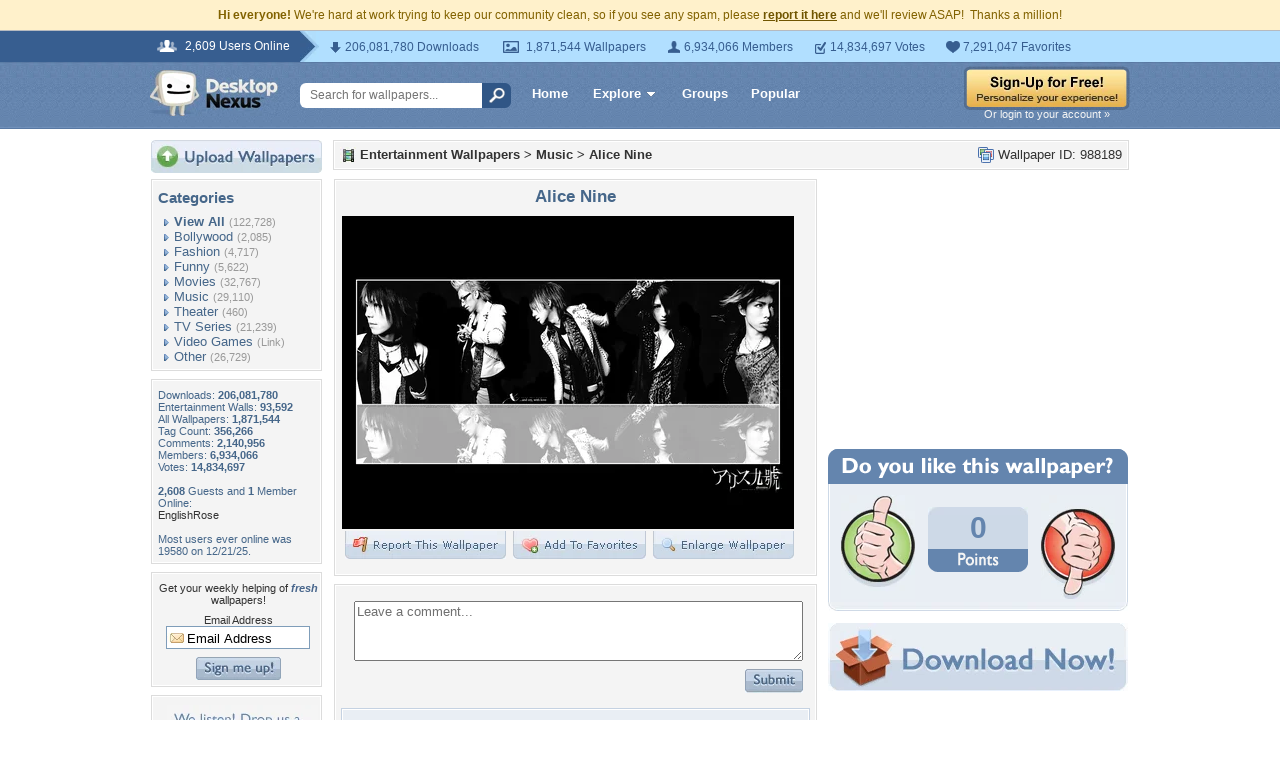

--- FILE ---
content_type: text/html; charset=utf-8
request_url: https://www.google.com/recaptcha/api2/aframe
body_size: 268
content:
<!DOCTYPE HTML><html><head><meta http-equiv="content-type" content="text/html; charset=UTF-8"></head><body><script nonce="DvV6d07HaXRe4CsZY3Af3A">/** Anti-fraud and anti-abuse applications only. See google.com/recaptcha */ try{var clients={'sodar':'https://pagead2.googlesyndication.com/pagead/sodar?'};window.addEventListener("message",function(a){try{if(a.source===window.parent){var b=JSON.parse(a.data);var c=clients[b['id']];if(c){var d=document.createElement('img');d.src=c+b['params']+'&rc='+(localStorage.getItem("rc::a")?sessionStorage.getItem("rc::b"):"");window.document.body.appendChild(d);sessionStorage.setItem("rc::e",parseInt(sessionStorage.getItem("rc::e")||0)+1);localStorage.setItem("rc::h",'1769099105314');}}}catch(b){}});window.parent.postMessage("_grecaptcha_ready", "*");}catch(b){}</script></body></html>